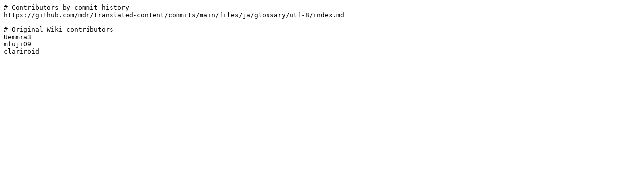

--- FILE ---
content_type: text/plain
request_url: https://developer.mozilla.org/ja/docs/Glossary/UTF-8/contributors.txt
body_size: -340
content:
# Contributors by commit history
https://github.com/mdn/translated-content/commits/main/files/ja/glossary/utf-8/index.md

# Original Wiki contributors
Uemmra3
mfuji09
clariroid
